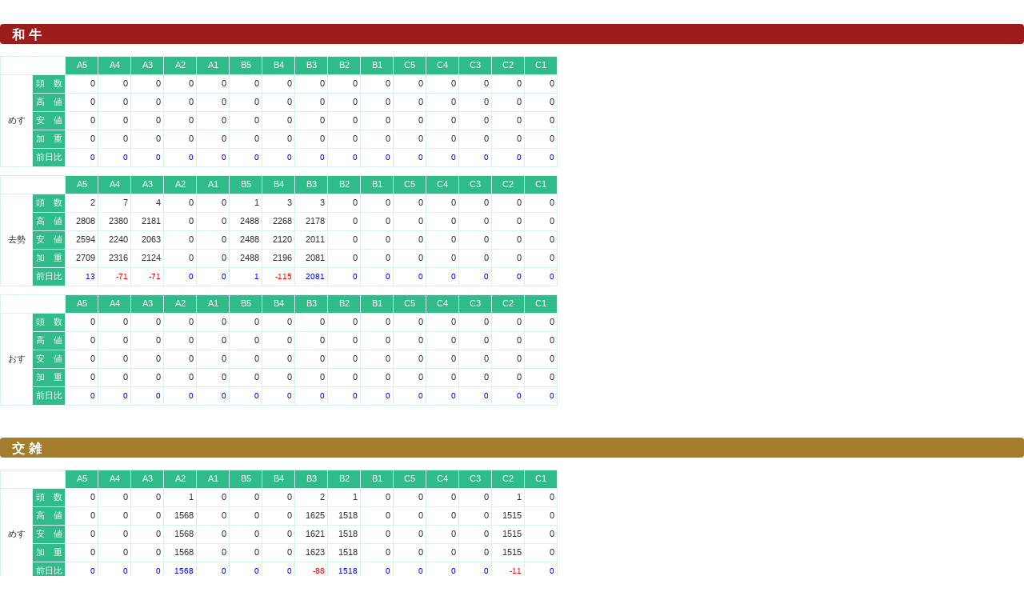

--- FILE ---
content_type: text/html
request_url: https://wagyu-master.jp/contents/cl/20190731.html
body_size: 73164
content:
<!DOCTYPE html>
<html lang="ja">

<head>
<meta charset="utf-8" />
<title>和牛マスター</title>
	
<style type="text/css">

html, body, div, span, applet, object, iframe,
h1, h2, h3, h4, h5, h6, p, blockquote, pre,
a, abbr, acronym, address, big, cite, code,
del, dfn, em, img, ins, kbd, q, s, samp,
small, strike, strong, sub, sup, tt, var,
b, u, i, center,
dl, dt, dd, ol, ul, li,
fieldset, form, label, legend,
table, caption, tbody, tfoot, thead, tr, th, td,
article, aside, canvas, details, embed,
figure, figcaption, footer, header, hgroup,
menu, nav, output, ruby, section, summary,
time, mark, audio, video {
	margin: 0;
	padding: 0;
	border: 0;
	font-style:normal;
	font-weight: normal;
	font-size: 100%;
	vertical-align: baseline;
}

article, aside, details, figcaption, figure,
footer, header, hgroup, menu, nav, section {
	display: block;
}

table{
    border-collapse: collapse; 
    border-spacing:0;
}

.clearfix::after {
	content: ""; 
	display: block;
	clear: both;
	height: 0;
	visibility: hidden;
}

.clearfix {
	min-height: 1px;
}

* html .clearfix {
	height: 1px;
	/*\*//*/
	height: auto;
	overflow: hidden;
	/**/
}

table {
	width:100%;
}
	
body , html {

}

body{
	position: relative;
	color: #333333;
	font-family: "メイリオ", Meiryo, "ヒラギノ角ゴ Pro W3", "Hiragino Kaku Gothic Pro", "ＭＳ Ｐゴシック", sans-serif;
	line-height: 1.6;
	word-wrap: break-word;
}



.pc-on{ display: block!important; }
.sp-on{ display: none !important; }

a:hover.opacity img,
a:hover.opacity,
a:hover img{
	opacity: 0.8;
}


#anchor-area01{
	margin: -60px 0 40px 0;
	padding: 60px 0 0 0;
}

.anchor-title{
	border-bottom: 1px solid #5FC3CD;
	margin: 0 0 0 0;
	padding: 0 0 10px 0;
}

.anchor-title ul,
.anchor-title h4{
	display: inline-block;
	line-height: 1;
}

.anchor-title h4{
	font-size: 150%;
	color: #333;
	font-weight: bold;
	letter-spacing: 2px;
	margin-right: 20px;
}

.anchor-title ul li{
	display: inline-block;
	margin-right: 25px;
	line-height: 1;
}

.anchor-title ul li a{
	text-decoration: underline;
	font-size: 75%;
	line-height: 1;
}

.anchor-title ul li.p-anchor a{
	padding-left: 35px;
	border-left: 1px solid #333;
}

.anchor-title ul li.note{
	font-size: 75%;
	width: 300px;
	margin-right: 0;
	text-align: right;
}




.anchor-h5{
	margin: -60px 0 15px 0;
	padding: 90px 0 0 0;
}

.anchor-h5 h5{
	display: block;
	padding: 6px 10px 3px 15px;
	font-size: 100%;
	color: #fff;
	font-weight: bold;
	line-height: 1;
	letter-spacing: 5px;
	background: #333;
	border-radius: 4px;
	-moz-border-radius: 4px;
	-webkit-border-radius: 4px;
	box-sizing: border-box;
}

#area02-01 h5,
#area01-01 h5{
	background-color: #9c1c1c;
}

#area02-02 h5,
#area01-02 h5{
	background-color: #a47d2a;
}

#area02-03 h5,
#area01-03 h5{
	background-color: #909d27;
}

.mark-table{
	margin: 0 0 10px;
}

.mark-table .title,
.mark-table .t-contents,
.mark-table .table-in{
	float: left;
}

.mark-table .t-contents{
	margin-left: -1px;
}

.mark-table .table-in table td,
.mark-table .table-in table th{
	border: 1px solid #D7F0F2;
	vertical-align: middle;
	font-size: 11px;
	box-sizing: border-box;
}

.mark-table .table-in table th{
	text-align: center;
}

.mark-table .table-in .title{
	width: 82px;
}

.mark-table .table-in .th01.th-t00{
	height: 23px;
}

.mark-table .table-in .th01,
.mark-table .table-in .th03{
	width: 41px;
	height: 23px;
}

.mark-table .table-in .t-contents .th01,
.mark-table .table-in .title .th03{
	color: #fff;
	height: 23px;
	background-color: #30bb8b;
}

.mark-table .table-in .t-contents .th03{
	text-align: right;
	box-sizing: border-box;
	padding: 0 3px;
	height: 23px;
}

.mark-table .table-in .t-contents .th03.comparison{
	color: #0000FF;
	font-size: 10px;
}

.mark-table .table-in .t-contents .th03.comparison.under{
	color: #ff0000;
}	

	
</style>


	  






	


</head>
<body>


<!-- ここからが編集エリアですここより上記は変更不要です。 -->
<!-- 更新箇所ですが左の<td class="th03 comparison up">-</td>部分ですがupの場合は青の色になりunderの場合は赤となります。 -->
			

<div id="anchor-area01">

<!-- 和牛 -->
<div id="area01-01" class="anchor-h5">
<h5>和牛</h5>
</div>


<!-- 和牛 めす -->
<div class="mark-table clearfix">
			
						
			<div class="table-in">
						<!-- 和牛 めす A -->
				<div class="title">
								
					<table>
						<tr>
							<th class="th01 th-t00" colspan="2"></th>
						</tr>
						<tr>
							<th class="th02 th-t01" rowspan="5">めす</th>
							<th class="th03">頭　数</th>
						</tr>
						<tr>
							<th class="th03">高　値</th>
						</tr>
						<tr>
							<th class="th03">安　値</th>
						</tr>
						<tr>
							<th class="th03">加　重</th>
						</tr>
												<tr>
							<th class="th03">前日比</th>
						</tr>
											</table>
				</div>
				<div class="t-contents">
					<table>
						<tr>
														<th class="th01">A5</th>
														<th class="th01">A4</th>
														<th class="th01">A3</th>
														<th class="th01">A2</th>
														<th class="th01">A1</th>
													</tr>
						<tr>
														<td class="th03">0</td><!-- A5頭数 -->
														<td class="th03">0</td><!-- A4頭数 -->
														<td class="th03">0</td><!-- A3頭数 -->
														<td class="th03">0</td><!-- A2頭数 -->
														<td class="th03">0</td><!--  / A1頭数 -->
													</tr>
						<tr>
														<td class="th03">0</td><!-- A5高値 -->
														<td class="th03">0</td><!-- A4高値 -->
														<td class="th03">0</td><!-- A3高値 -->
														<td class="th03">0</td><!-- A2高値 -->
														<td class="th03">0</td><!-- A1高値 -->
													</tr>
						<tr>
														<td class="th03">0</td><!-- A5低値 -->
														<td class="th03">0</td><!-- A4低値 -->
														<td class="th03">0</td><!-- A3低値 -->
														<td class="th03">0</td><!-- A2低値 -->
														<td class="th03">0</td><!-- A1低値 -->
													</tr>
						<tr>
														<td class="th03">0</td><!-- A5加重 -->
														<td class="th03">0</td><!-- A4加重 -->
														<td class="th03">0</td><!-- A3加重 -->
														<td class="th03">0</td><!-- A2加重 -->
														<td class="th03">0</td><!-- A1加重 -->
													</tr>
												<tr>
														<td class="th03 comparison up">0</td><!-- A5前日比 -->
														<td class="th03 comparison up">0</td><!-- A4前日比 -->
														<td class="th03 comparison up">0</td><!-- A3前日比 -->
														<td class="th03 comparison up">0</td><!-- A2前日比 -->
														<td class="th03 comparison up">0</td><!-- A1前日比 -->
													</tr>
											</table>
				</div>
			</div>
						<!-- 和牛 めす B -->
			<div class="table-in">
				
				<div class="title sp-on">
								
					<table>
						<tr>
							<th class="th01 th-t00" colspan="2"></th>
						</tr>
						<tr>
							<th class="th02 th-t01" rowspan="5">めす</th>
							<th class="th03">頭　数</th>
						</tr>
						<tr>
							<th class="th03">高　値</th>
						</tr>
						<tr>
							<th class="th03">安　値</th>
						</tr>
						<tr>
							<th class="th03">加　重</th>
						</tr>
												<tr>
							<th class="th03">前日比</th>
						</tr>
											</table>
				</div>
				<div class="t-contents">
					<table>
						<tr>
														<th class="th01">B5</th>
														<th class="th01">B4</th>
														<th class="th01">B3</th>
														<th class="th01">B2</th>
														<th class="th01">B1</th>
													</tr>
						<tr>
														<td class="th03">0</td><!-- B5頭数 -->
														<td class="th03">0</td><!-- B4頭数 -->
														<td class="th03">0</td><!--  B3頭数 -->
														<td class="th03">0</td><!-- B2頭数 -->
														<td class="th03">0</td><!--  B1頭数 -->
													</tr>
						<tr>
														<td class="th03">0</td><!-- B5高値 -->
														<td class="th03">0</td><!-- B4高値 -->
														<td class="th03">0</td><!-- B3高値 -->
														<td class="th03">0</td><!-- B2高値 -->
														<td class="th03">0</td><!-- B1高値 -->
													</tr>
						<tr>
														<td class="th03">0</td><!-- B5低値 -->
														<td class="th03">0</td><!-- B4低値 -->
														<td class="th03">0</td><!-- B3低値 -->
														<td class="th03">0</td><!-- B2低値 -->
														<td class="th03">0</td><!-- B1低値 -->
													</tr>
						<tr>
														<td class="th03">0</td><!-- B5加重 -->
														<td class="th03">0</td><!-- B4加重 -->
														<td class="th03">0</td><!-- B3加重 -->
														<td class="th03">0</td><!-- B2加重 -->
														<td class="th03">0</td><!-- B1加重 -->
													</tr>
												<tr>
														<td class="th03 comparison up">0</td><!-- B5前日比 -->
														<td class="th03 comparison up">0</td><!-- B4前日比 -->
														<td class="th03 comparison up">0</td><!-- B3前日比 -->
														<td class="th03 comparison up">0</td><!-- B2前日比 -->
														<td class="th03 comparison up">0</td><!-- B1前日比 -->
													</tr>
											</table>
				</div>
			</div>
						<!-- 和牛 めす C -->
			<div class="table-in">
				
				<div class="title sp-on">
								
					<table>
						<tr>
							<th class="th01 th-t00" colspan="2"></th>
						</tr>
						<tr>
							<th class="th02 th-t01" rowspan="5">めす</th>
							<th class="th03">頭　数</th>
						</tr>
						<tr>
							<th class="th03">高　値</th>
						</tr>
						<tr>
							<th class="th03">安　値</th>
						</tr>
						<tr>
							<th class="th03">加　重</th>
						</tr>
												<tr>
							<th class="th03">前日比</th>
						</tr>
											</table>
				</div>
				<div class="t-contents">
					<table>
						<tr>
														<th class="th01">C5</th>
														<th class="th01">C4</th>
														<th class="th01">C3</th>
														<th class="th01">C2</th>
														<th class="th01">C1</th>
													</tr>
						<tr>
														<td class="th03">0</td><!-- C5頭数 -->
														<td class="th03">0</td><!-- C4頭数 -->
														<td class="th03">0</td><!-- C3頭数 -->
														<td class="th03">0</td><!-- C2頭数 -->
														<td class="th03">0</td><!-- C1頭数 -->
													</tr>
						<tr>
														<td class="th03">0</td><!-- C5高値 -->
														<td class="th03">0</td><!-- C4高値 -->
														<td class="th03">0</td><!-- C3高値 -->
														<td class="th03">0</td><!-- C2高値 -->
														<td class="th03">0</td><!-- C1高値 -->
													</tr>
						<tr>
														<td class="th03">0</td><!-- C5低値 -->
														<td class="th03">0</td><!-- C4低値 -->
														<td class="th03">0</td><!-- C3低値 -->
														<td class="th03">0</td><!-- C2低値 -->
														<td class="th03">0</td><!-- C1低値 -->
													</tr>
						<tr>
														<td class="th03">0</td><!-- C5加重 -->
														<td class="th03">0</td><!-- C4加重 -->
														<td class="th03">0</td><!-- C3加重 -->
														<td class="th03">0</td><!-- C2加重 -->
														<td class="th03">0</td><!-- C1加重 -->
													</tr>
												<tr>
														<td class="th03 comparison up">0</td><!-- C5前日比 -->
														<td class="th03 comparison up">0</td><!-- C4前日比 -->
														<td class="th03 comparison up">0</td><!-- C3前日比 -->
														<td class="th03 comparison up">0</td><!-- C2前日比 -->
														<td class="th03 comparison up">0</td><!-- C1前日比 -->
													</tr>
											</table>
				</div>
			</div>
						
		</div>
				<!-- 和牛 去勢 -->
		<div class="mark-table clearfix">
			
						<!-- 和牛 去勢 A -->
			<div class="table-in">
				
				<div class="title">
								
					<table>
						<tr>
							<th class="th01 th-t00" colspan="2"></th>
						</tr>
						<tr>
							<th class="th02 th-t01" rowspan="5">去勢</th>
							<th class="th03">頭　数</th>
						</tr>
						<tr>
							<th class="th03">高　値</th>
						</tr>
						<tr>
							<th class="th03">安　値</th>
						</tr>
						<tr>
							<th class="th03">加　重</th>
						</tr>
												<tr>
							<th class="th03">前日比</th>
						</tr>
											</table>
				</div>
				<div class="t-contents">
					<table>
						<tr>
														<th class="th01">A5</th>
														<th class="th01">A4</th>
														<th class="th01">A3</th>
														<th class="th01">A2</th>
														<th class="th01">A1</th>
													</tr>
						<tr>
														<td class="th03">2</td><!-- A5頭数 -->
														<td class="th03">7</td><!-- A4頭数 -->
														<td class="th03">4</td><!-- A3頭数 -->
														<td class="th03">0</td><!-- A2頭数 -->
														<td class="th03">0</td><!-- A1頭数 -->
													</tr>
						<tr>
														<td class="th03">2808</td><!-- A5高値 -->
														<td class="th03">2380</td><!-- A4高値 -->
														<td class="th03">2181</td><!-- A3高値 -->
														<td class="th03">0</td><!-- A2高値 -->
														<td class="th03">0</td><!-- A1高値 -->
													</tr>
						<tr>
														<td class="th03">2594</td><!-- A5低値 -->
														<td class="th03">2240</td><!-- A4低値 -->
														<td class="th03">2063</td><!-- A3低値 -->
														<td class="th03">0</td><!-- A2低値 -->
														<td class="th03">0</td><!-- A1低値 -->
													</tr>
						<tr>
														<td class="th03">2709</td><!-- A5加重 -->
														<td class="th03">2316</td><!-- A4加重 -->
														<td class="th03">2124</td><!-- A3加重 -->
														<td class="th03">0</td><!-- A2加重 -->
														<td class="th03">0</td><!-- A1加重 -->
													</tr>
												<tr>
														<td class="th03 comparison up">13</td><!-- A5前日比 -->
														<td class="th03 comparison under">-71</td><!-- A4前日比 -->
														<td class="th03 comparison under">-71</td><!-- A3前日比 -->
														<td class="th03 comparison up">0</td><!-- A2前日比 -->
														<td class="th03 comparison up">0</td><!-- A1前日比 -->
													</tr>
											</table>
				</div>
			</div>
						<!-- 和牛 去勢 B -->
			<div class="table-in">
				
				<div class="title sp-on">
								
					<table>
						<tr>
							<th class="th01 th-t00" colspan="2"></th>
						</tr>
						<tr>
							<th class="th02 th-t01" rowspan="5">去勢</th>
							<th class="th03">頭　数</th>
						</tr>
						<tr>
							<th class="th03">高　値</th>
						</tr>
						<tr>
							<th class="th03">安　値</th>
						</tr>
						<tr>
							<th class="th03">加　重</th>
						</tr>
												<tr>
							<th class="th03">前日比</th>
						</tr>
											</table>
				</div>
				<div class="t-contents">
					<table>
						<tr>
														<th class="th01">B5</th>
														<th class="th01">B4</th>
														<th class="th01">B3</th>
														<th class="th01">B2</th>
														<th class="th01">B1</th>
													</tr>
						<tr>
														<td class="th03">1</td><!-- B5頭数 -->
														<td class="th03">3</td><!-- B4頭数 -->
														<td class="th03">3</td><!--  B3頭数 -->
														<td class="th03">0</td><!-- B2頭数 -->
														<td class="th03">0</td><!--  B1頭数 -->
													</tr>
						<tr>
														<td class="th03">2488</td><!-- B5高値 -->
														<td class="th03">2268</td><!-- B4高値 -->
														<td class="th03">2178</td><!-- B3高値 -->
														<td class="th03">0</td><!-- B2高値 -->
														<td class="th03">0</td><!-- B1高値 -->
													</tr>
						<tr>
														<td class="th03">2488</td><!-- B5低値 -->
														<td class="th03">2120</td><!-- B4低値 -->
														<td class="th03">2011</td><!-- B3低値 -->
														<td class="th03">0</td><!-- B2低値 -->
														<td class="th03">0</td><!-- B1低値 -->
													</tr>
						<tr>
														<td class="th03">2488</td><!-- B5加重 -->
														<td class="th03">2196</td><!-- B4加重 -->
														<td class="th03">2081</td><!-- B3加重 -->
														<td class="th03">0</td><!-- B2加重 -->
														<td class="th03">0</td><!-- B1加重 -->
													</tr>
												<tr>
														<td class="th03 comparison up">1</td><!-- B5前日比 -->
														<td class="th03 comparison under">-115</td><!-- B4前日比 -->
														<td class="th03 comparison up">2081</td><!-- B3前日比 -->
														<td class="th03 comparison up">0</td><!-- B2前日比 -->
														<td class="th03 comparison up">0</td><!-- B1前日比 -->
					  </tr>
											</table>
				</div>
			</div>
						<!-- 和牛 去勢 C -->
			<div class="table-in">
				
				<div class="title sp-on">
								
					<table>
						<tr>
							<th class="th01 th-t00" colspan="2"></th>
						</tr>
						<tr>
							<th class="th02 th-t01" rowspan="5">去勢</th>
							<th class="th03">頭　数</th>
						</tr>
						<tr>
							<th class="th03">高　値</th>
						</tr>
						<tr>
							<th class="th03">安　値</th>
						</tr>
						<tr>
							<th class="th03">加　重</th>
						</tr>
												<tr>
							<th class="th03">前日比</th>
						</tr>
											</table>
				</div>
				<div class="t-contents">
					<table>
						<tr>
														<th class="th01">C5</th>
														<th class="th01">C4</th>
														<th class="th01">C3</th>
														<th class="th01">C2</th>
														<th class="th01">C1</th>
													</tr>
						<tr>
														<td class="th03">0</td><!-- C5頭数 -->
														<td class="th03">0</td><!-- C4頭数 -->
														<td class="th03">0</td><!-- C3頭数 -->
														<td class="th03">0</td><!-- C2頭数 -->
														<td class="th03">0</td><!-- C1頭数 -->
													</tr>
						<tr>
														<td class="th03">0</td><!-- C5高値 -->
														<td class="th03">0</td><!-- C4高値 -->
														<td class="th03">0</td><!-- C3高値 -->
														<td class="th03">0</td><!-- C2高値 -->
														<td class="th03">0</td><!-- C1高値 -->
													</tr>
						<tr>
														<td class="th03">0</td><!-- C5低値 -->
														<td class="th03">0</td><!-- C4低値 -->
														<td class="th03">0</td><!-- C3低値 -->
														<td class="th03">0</td><!-- C2低値 -->
														<td class="th03">0</td><!-- C1低値 -->
													</tr>
						<tr>
														<td class="th03">0</td><!-- C5加重 -->
														<td class="th03">0</td><!-- C4加重 -->
														<td class="th03">0</td><!-- C3加重 -->
														<td class="th03">0</td><!-- C2加重 -->
														<td class="th03">0</td><!-- C1加重 -->
													</tr>
												<tr>
														<td class="th03 comparison up">0</td><!-- C5前日比 -->
														<td class="th03 comparison up">0</td><!-- C4前日比 -->
														<td class="th03 comparison up">0</td><!-- C3前日比 -->
														<td class="th03 comparison up">0</td><!-- C2前日比 -->
														<td class="th03 comparison up">0</td><!-- C1前日比 -->
					  </tr>
											</table>
				</div>
			</div>
						
		</div>
				<!-- 和牛 おす -->
		<div class="mark-table clearfix">
			
						<!-- 和牛 おす A -->
			<div class="table-in">
				
				<div class="title">
								
					<table>
						<tr>
							<th class="th01 th-t00" colspan="2"></th>
						</tr>
						<tr>
							<th class="th02 th-t01" rowspan="5">おす</th>
							<th class="th03">頭　数</th>
						</tr>
						<tr>
							<th class="th03">高　値</th>
						</tr>
						<tr>
							<th class="th03">安　値</th>
						</tr>
						<tr>
							<th class="th03">加　重</th>
						</tr>
												<tr>
							<th class="th03">前日比</th>
						</tr>
											</table>
				</div>
				<div class="t-contents">
					<table>
						<tr>
														<th class="th01">A5</th>
														<th class="th01">A4</th>
														<th class="th01">A3</th>
														<th class="th01">A2</th>
														<th class="th01">A1</th>
													</tr>
						<tr>
														<td class="th03">0</td><!-- A5頭数 -->
														<td class="th03">0</td><!-- A4頭数 -->
														<td class="th03">0</td><!-- A3頭数 -->
														<td class="th03">0</td><!-- A2頭数 -->
														<td class="th03">0</td><!-- A1頭数 -->
													</tr>
						<tr>
														<td class="th03">0</td><!-- A5高値 -->
														<td class="th03">0</td><!-- A4高値 -->
														<td class="th03">0</td><!-- A3高値 -->
														<td class="th03">0</td><!-- A2高値 -->
														<td class="th03">0</td><!-- A1高値 -->
													</tr>
						<tr>
														<td class="th03">0</td><!-- A5低値 -->
														<td class="th03">0</td><!-- A4低値 -->
														<td class="th03">0</td><!-- A3低値 -->
														<td class="th03">0</td><!-- A2低値 -->
														<td class="th03">0</td><!-- A1低値 -->
													</tr>
						<tr>
														<td class="th03">0</td><!-- A5加重 -->
														<td class="th03">0</td><!-- A4加重 -->
														<td class="th03">0</td><!-- A3加重 -->
														<td class="th03">0</td><!-- A2加重 -->
														<td class="th03">0</td><!-- A1加重 -->
													</tr>
												<tr>
														<td class="th03 comparison up">0</td><!-- A5前日比 -->
														<td class="th03 comparison up">0</td><!-- A4前日比 -->
														<td class="th03 comparison up">0</td><!-- A3前日比 -->
														<td class="th03 comparison up">0</td><!-- A2前日比 -->
														<td class="th03 comparison up">0</td><!-- A1前日比 -->
													</tr>
											</table>
				</div>
			</div>
						<!-- 和牛 おす B -->
			<div class="table-in">
				
				<div class="title sp-on">
								
					<table>
						<tr>
							<th class="th01 th-t00" colspan="2"></th>
						</tr>
						<tr>
							<th class="th02 th-t01" rowspan="5">おす</th>
							<th class="th03">頭　数</th>
						</tr>
						<tr>
							<th class="th03">高　値</th>
						</tr>
						<tr>
							<th class="th03">安　値</th>
						</tr>
						<tr>
							<th class="th03">加　重</th>
						</tr>
												<tr>
							<th class="th03">前日比</th>
						</tr>
											</table>
				</div>
				<div class="t-contents">
					<table>
						<tr>
														<th class="th01">B5</th>
														<th class="th01">B4</th>
														<th class="th01">B3</th>
														<th class="th01">B2</th>
														<th class="th01">B1</th>
													</tr>
						<tr>
														<td class="th03">0</td><!-- B5頭数 -->
														<td class="th03">0</td><!-- B4頭数 -->
														<td class="th03">0</td><!-- B3頭数 -->
														<td class="th03">0</td><!-- B2頭数 -->
														<td class="th03">0</td><!-- B1頭数 -->
													</tr>
						<tr>
														<td class="th03">0</td><!-- B5高値 -->
														<td class="th03">0</td><!-- B4高値 -->
														<td class="th03">0</td><!-- B3高値 -->
														<td class="th03">0</td><!-- B2高値 -->
														<td class="th03">0</td><!-- B1高値 -->
													</tr>
						<tr>
														<td class="th03">0</td><!-- B5低値 -->
														<td class="th03">0</td><!-- B4低値 -->
														<td class="th03">0</td><!-- B3低値 -->
														<td class="th03">0</td><!-- B2低値 -->
														<td class="th03">0</td><!-- B1低値 -->
													</tr>
						<tr>
														<td class="th03">0</td><!-- B5加重 -->
														<td class="th03">0</td><!-- B4加重 -->
														<td class="th03">0</td><!-- B3加重 -->
														<td class="th03">0</td><!-- B2加重 -->
														<td class="th03">0</td><!-- B1加重 -->
													</tr>
												<tr>
														<td class="th03 comparison up">0</td><!-- B5前日比 -->
														<td class="th03 comparison up">0</td><!-- B4前日比 -->
														<td class="th03 comparison up">0</td><!-- B3前日比 -->
														<td class="th03 comparison up">0</td><!-- B2前日比 -->
														<td class="th03 comparison up">0</td><!-- B1前日比 -->
													</tr>
											</table>
				</div>
			</div>
						<!-- 和牛 おす C -->
			<div class="table-in">
				
				<div class="title sp-on">
								
					<table>
						<tr>
							<th class="th01 th-t00" colspan="2"></th>
						</tr>
						<tr>
							<th class="th02 th-t01" rowspan="5">おす</th>
							<th class="th03">頭　数</th>
						</tr>
						<tr>
							<th class="th03">高　値</th>
						</tr>
						<tr>
							<th class="th03">安　値</th>
						</tr>
						<tr>
							<th class="th03">加　重</th>
						</tr>
												<tr>
							<th class="th03">前日比</th>
						</tr>
											</table>
				</div>
				<div class="t-contents">
					<table>
						<tr>
														<th class="th01">C5</th>
														<th class="th01">C4</th>
														<th class="th01">C3</th>
														<th class="th01">C2</th>
														<th class="th01">C1</th>
													</tr>
						<tr>
														<td class="th03">0</td><!-- C5頭数 -->
														<td class="th03">0</td><!-- C4頭数 -->
														<td class="th03">0</td><!-- C3頭数 -->
														<td class="th03">0</td><!-- C2頭数 -->
														<td class="th03">0</td><!-- C1頭数 -->
													</tr>
						<tr>
														<td class="th03">0</td><!-- C5高値 -->
														<td class="th03">0</td><!-- C4高値 -->
														<td class="th03">0</td><!-- C3高値 -->
														<td class="th03">0</td><!-- C2高値 -->
														<td class="th03">0</td><!-- C1高値 -->
													</tr>
						<tr>
														<td class="th03">0</td><!-- C5低値 -->
														<td class="th03">0</td><!-- C4低値 -->
														<td class="th03">0</td><!-- C3低値 -->
														<td class="th03">0</td><!-- C2低値 -->
														<td class="th03">0</td><!-- C1低値 -->
													</tr>
						<tr>
														<td class="th03">0</td><!-- C5加重 -->
														<td class="th03">0</td><!-- C4加重 -->
														<td class="th03">0</td><!-- C3加重 -->
														<td class="th03">0</td><!-- C2加重 -->
														<td class="th03">0</td><!-- C1加重 -->
													</tr>
												<tr>
														<td class="th03 comparison up">0</td><!-- C5前日比 -->
														<td class="th03 comparison up">0</td><!-- C4前日比 -->
														<td class="th03 comparison up">0</td><!-- C3前日比 -->
														<td class="th03 comparison up">0</td><!-- C2前日比 -->
														<td class="th03 comparison up">0</td><!-- C1前日比 -->
													</tr>
											</table>
				</div>
			</div>
						
		</div>
				
						<!-- 交雑 -->
		<div id="area01-02" class="anchor-h5">
			<h5>交雑</h5>
		</div>


				<!-- 交雑 めす -->
		<div class="mark-table clearfix">
			
						<!-- 交雑 めす A -->
			<div class="table-in">
				
				<div class="title">
								
					<table>
						<tr>
							<th class="th01 th-t00" colspan="2"></th>
						</tr>
						<tr>
							<th class="th02 th-t01" rowspan="5">めす</th>
							<th class="th03">頭　数</th>
						</tr>
						<tr>
							<th class="th03">高　値</th>
						</tr>
						<tr>
							<th class="th03">安　値</th>
						</tr>
						<tr>
							<th class="th03">加　重</th>
						</tr>
												<tr>
							<th class="th03">前日比</th>
						</tr>
											</table>
				</div>
				<div class="t-contents">
					<table>
						<tr>
														<th class="th01">A5</th>
														<th class="th01">A4</th>
														<th class="th01">A3</th>
														<th class="th01">A2</th>
														<th class="th01">A1</th>
													</tr>
						<tr>
														<td class="th03">0</td><!--  A5頭数 -->
														<td class="th03">0</td><!-- A4頭数 -->
														<td class="th03">0</td><!-- A3頭数 -->
														<td class="th03">1</td><!-- A2頭数 -->
														<td class="th03">0</td><!--  A1頭数 -->
													</tr>
						<tr>
														<td class="th03">0</td><!-- A5高値 -->
														<td class="th03">0</td><!-- A4高値 -->
														<td class="th03">0</td><!-- A3高値 -->
														<td class="th03">1568</td><!-- A2高値 -->
														<td class="th03">0</td><!-- A1高値 -->
													</tr>
						<tr>
														<td class="th03">0</td><!-- A5低値 -->
														<td class="th03">0</td><!-- A4低値 -->
														<td class="th03">0</td><!-- A3低値 -->
														<td class="th03">1568</td><!-- A2低値 -->
														<td class="th03">0</td><!-- A1低値 -->
													</tr>
						<tr>
														<td class="th03">0</td><!-- A5加重 -->
														<td class="th03">0</td><!-- A4加重 -->
														<td class="th03">0</td><!-- A3加重 -->
														<td class="th03">1568</td><!-- A2加重 -->
														<td class="th03">0</td><!-- A1加重 -->
													</tr>
												<tr>
														<td class="th03 comparison up">0</td><!-- A5前日比 -->
														<td class="th03 comparison up">0</td><!-- A4前日比 -->
														<td class="th03 comparison up">0</td><!-- A3前日比 -->
														<td class="th03 comparison up">1568</td><!-- A2前日比 -->
														<td class="th03 comparison up">0</td><!-- A1前日比 -->
													</tr>
											</table>
				</div>
			</div>
						<!-- 交雑 めす B -->
			<div class="table-in">
				
				<div class="title sp-on">
								
					<table>
						<tr>
							<th class="th01 th-t00" colspan="2"></th>
						</tr>
						<tr>
							<th class="th02 th-t01" rowspan="5">めす</th>
							<th class="th03">頭　数</th>
						</tr>
						<tr>
							<th class="th03">高　値</th>
						</tr>
						<tr>
							<th class="th03">安　値</th>
						</tr>
						<tr>
							<th class="th03">加　重</th>
						</tr>
												<tr>
							<th class="th03">前日比</th>
						</tr>
											</table>
				</div>
				<div class="t-contents">
					<table>
						<tr>
														<th class="th01">B5</th>
														<th class="th01">B4</th>
														<th class="th01">B3</th>
														<th class="th01">B2</th>
														<th class="th01">B1</th>
													</tr>
						<tr>
														<td class="th03">0</td><!-- B5頭数 -->
														<td class="th03">0</td><!-- B4頭数 -->
														<td class="th03">2</td><!-- B3頭数 -->
														<td class="th03">1</td><!-- B2頭数 -->
														<td class="th03">0</td><!-- B1頭数 -->
													</tr>
						<tr>
														<td class="th03">0</td><!-- B5高値 -->
														<td class="th03">0</td><!-- B4高値 -->
														<td class="th03">1625</td><!-- B3高値 -->
														<td class="th03">1518</td><!-- B2高値 -->
														<td class="th03">0</td><!-- B1高値 -->
													</tr>
						<tr>
														<td class="th03">0</td><!-- B5低値 -->
														<td class="th03">0</td><!-- B4低値 -->
														<td class="th03">1621</td><!-- B3低値 -->
														<td class="th03">1518</td><!-- B2低値 -->
														<td class="th03">0</td><!-- B1低値 -->
													</tr>
						<tr>
														<td class="th03">0</td><!-- B5加重 -->
														<td class="th03">0</td><!-- B4加重 -->
														<td class="th03">1623</td><!-- B3加重 -->
														<td class="th03">1518</td><!-- B2加重 -->
														<td class="th03">0</td><!-- B1加重 -->
													</tr>
												<tr>
														<td class="th03 comparison up">0</td><!-- B5前日比 -->
														<td class="th03 comparison up">0</td><!-- B4前日比 -->
														<td class="th03 comparison under">-88</td><!-- B3前日比 -->
														<td class="th03 comparison up">1518</td><!-- B2前日比 -->
														<td class="th03 comparison up">0</td><!-- B1前日比 -->
													</tr>
											</table>
				</div>
			</div>
						<!-- 交雑 めす C -->
			<div class="table-in">
				
				<div class="title sp-on">
								
					<table>
						<tr>
							<th class="th01 th-t00" colspan="2"></th>
						</tr>
						<tr>
							<th class="th02 th-t01" rowspan="5">めす</th>
							<th class="th03">頭　数</th>
						</tr>
						<tr>
							<th class="th03">高　値</th>
						</tr>
						<tr>
							<th class="th03">安　値</th>
						</tr>
						<tr>
							<th class="th03">加　重</th>
						</tr>
												<tr>
							<th class="th03">前日比</th>
						</tr>
											</table>
				</div>
				<div class="t-contents">
					<table>
						<tr>
														<th class="th01">C5</th>
														<th class="th01">C4</th>
														<th class="th01">C3</th>
														<th class="th01">C2</th>
														<th class="th01">C1</th>
													</tr>
						<tr>
														<td class="th03">0</td><!--  / C5頭数 -->
														<td class="th03">0</td><!--  / C4頭数 -->
														<td class="th03">0</td><!-- C3頭数 -->
														<td class="th03">1</td><!-- C2頭数 -->
														<td class="th03">0</td><!--  / C1頭数 -->
													</tr>
						<tr>
														<td class="th03">0</td><!-- C5高値 -->
														<td class="th03">0</td><!-- C4高値 -->
														<td class="th03">0</td><!-- C3高値 -->
														<td class="th03">1515</td><!-- C2高値 -->
														<td class="th03">0</td><!-- C1高値 -->
													</tr>
						<tr>
														<td class="th03">0</td><!-- C5低値 -->
														<td class="th03">0</td><!-- C4低値 -->
														<td class="th03">0</td><!-- C3低値 -->
														<td class="th03">1515</td><!-- C2低値 -->
														<td class="th03">0</td><!-- C1低値 -->
													</tr>
						<tr>
														<td class="th03">0</td><!-- C5加重 -->
														<td class="th03">0</td><!-- C4加重 -->
														<td class="th03">0</td><!-- C3加重 -->
														<td class="th03">1515</td><!-- C2加重 -->
														<td class="th03">0</td><!-- C1加重 -->
													</tr>
												<tr>
														<td class="th03 comparison up">0</td><!-- C5前日比 -->
														<td class="th03 comparison up">0</td><!-- C4前日比 -->
														<td class="th03 comparison up">0</td><!-- C3前日比 -->
														<td class="th03 comparison under">-11</td><!-- C2前日比 -->
														<td class="th03 comparison up">0</td><!-- C1前日比 -->
													</tr>
											</table>
				</div>
			</div>
						
		</div>
				<!-- 交雑 去勢 -->
		<div class="mark-table clearfix">
			
						<!-- 交雑 去勢 A -->
			<div class="table-in">
				
				<div class="title">
								
					<table>
						<tr>
							<th class="th01 th-t00" colspan="2"></th>
						</tr>
						<tr>
							<th class="th02 th-t01" rowspan="5">去勢</th>
							<th class="th03">頭　数</th>
						</tr>
						<tr>
							<th class="th03">高　値</th>
						</tr>
						<tr>
							<th class="th03">安　値</th>
						</tr>
						<tr>
							<th class="th03">加　重</th>
						</tr>
												<tr>
							<th class="th03">前日比</th>
						</tr>
											</table>
				</div>
				<div class="t-contents">
					<table>
						<tr>
														<th class="th01">A5</th>
														<th class="th01">A4</th>
														<th class="th01">A3</th>
														<th class="th01">A2</th>
														<th class="th01">A1</th>
													</tr>
						<tr>
														<td class="th03">0</td><!-- A5頭数 -->
														<td class="th03">0</td><!-- A4頭数 -->
														<td class="th03">0</td><!-- A3頭数 -->
														<td class="th03">0</td><!-- 頭数 -->
														<td class="th03">0</td><!-- A1頭数 -->
													</tr>
						<tr>
														<td class="th03">0</td><!-- A5高値 -->
														<td class="th03">0</td><!-- A4高値 -->
														<td class="th03">0</td><!-- A3高値 -->
														<td class="th03">0</td><!-- A2高値 -->
														<td class="th03">0</td><!-- A1高値 -->
													</tr>
						<tr>
														<td class="th03">0</td><!-- A5低値 -->
														<td class="th03">0</td><!-- A4低値 -->
														<td class="th03">0</td><!-- A3低値 -->
														<td class="th03">0</td><!-- A2低値 -->
														<td class="th03">0</td><!-- A1低値 -->
													</tr>
						<tr>
														<td class="th03">0</td><!-- A5加重 -->
														<td class="th03">0</td><!-- A4加重 -->
														<td class="th03">0</td><!-- A3加重 -->
														<td class="th03">0</td><!-- A2加重 -->
														<td class="th03">0</td><!-- A1加重 -->
													</tr>
												<tr>
														<td class="th03 comparison up">0</td><!-- A5前日比 -->
														<td class="th03 comparison up">0</td><!-- A4前日比 -->
														<td class="th03 comparison up">0</td><!-- A3前日比 -->
														<td class="th03 comparison up">0</td><!-- A2前日比 -->
														<td class="th03 comparison up">0</td><!-- A1前日比 -->
													</tr>
											</table>
				</div>
			</div>
						<!-- 交雑 去勢 B -->
			<div class="table-in">
				
				<div class="title sp-on">
								
					<table>
						<tr>
							<th class="th01 th-t00" colspan="2"></th>
						</tr>
						<tr>
							<th class="th02 th-t01" rowspan="5">去勢</th>
							<th class="th03">頭　数</th>
						</tr>
						<tr>
							<th class="th03">高　値</th>
						</tr>
						<tr>
							<th class="th03">安　値</th>
						</tr>
						<tr>
							<th class="th03">加　重</th>
						</tr>
												<tr>
							<th class="th03">前日比</th>
						</tr>
											</table>
				</div>
				<div class="t-contents">
					<table>
						<tr>
														<th class="th01">B5</th>
														<th class="th01">B4</th>
														<th class="th01">B3</th>
														<th class="th01">B2</th>
														<th class="th01">B1</th>
													</tr>
						<tr>
														<td class="th03">0</td><!-- B5頭数 -->
														<td class="th03">0</td><!-- B4頭数 -->
														<td class="th03">0</td><!-- B3頭数 -->
														<td class="th03">0</td><!-- B2頭数 -->
														<td class="th03">0</td><!--  B1頭数 -->
													</tr>
						<tr>
														<td class="th03">0</td><!-- B5高値 -->
														<td class="th03">0</td><!-- B4高値 -->
														<td class="th03">0</td><!-- B3高値 -->
														<td class="th03">0</td><!-- B2高値 -->
														<td class="th03">0</td><!-- B1高値 -->
													</tr>
						<tr>
														<td class="th03">0</td><!-- B5低値 -->
														<td class="th03">0</td><!-- B4低値 -->
														<td class="th03">0</td><!-- B3低値 -->
														<td class="th03">0</td><!-- B2低値 -->
														<td class="th03">0</td><!-- B1低値 -->
													</tr>
						<tr>
														<td class="th03">0</td><!-- B5加重 -->
														<td class="th03">0</td><!-- B4加重 -->
														<td class="th03">0</td><!-- B3加重 -->
														<td class="th03">0</td><!-- B2加重 -->
														<td class="th03">0</td><!-- B1加重 -->
													</tr>
												<tr>
														<td class="th03 comparison up">0</td><!-- B5前日比 -->
														<td class="th03 comparison up">0</td><!-- B4前日比 -->
														<td class="th03 comparison up">0</td><!-- B3前日比 -->
														<td class="th03 comparison up">0</td><!-- B2前日比 -->
														<td class="th03 comparison up">0</td><!-- B1前日比 -->
													</tr>
											</table>
				</div>
			</div>
						<!-- 交雑 去勢 C -->
			<div class="table-in">
				
				<div class="title sp-on">
								
					<table>
						<tr>
							<th class="th01 th-t00" colspan="2"></th>
						</tr>
						<tr>
							<th class="th02 th-t01" rowspan="5">去勢</th>
							<th class="th03">頭　数</th>
						</tr>
						<tr>
							<th class="th03">高　値</th>
						</tr>
						<tr>
							<th class="th03">安　値</th>
						</tr>
						<tr>
							<th class="th03">加　重</th>
						</tr>
												<tr>
							<th class="th03">前日比</th>
						</tr>
											</table>
				</div>
				<div class="t-contents">
					<table>
						<tr>
														<th class="th01">C5</th>
														<th class="th01">C4</th>
														<th class="th01">C3</th>
														<th class="th01">C2</th>
														<th class="th01">C1</th>
													</tr>
						<tr>
														<td class="th03">0</td><!--  C5頭数 -->
														<td class="th03">0</td><!--  C4頭数 -->
														<td class="th03">0</td><!-- C3頭数 -->
														<td class="th03">0</td><!-- C2頭数 -->
														<td class="th03">0</td><!-- C1頭数 -->
													</tr>
						<tr>
														<td class="th03">0</td><!-- C5高値 -->
														<td class="th03">0</td><!-- C4高値 -->
														<td class="th03">0</td><!-- C3高値 -->
														<td class="th03">0</td><!-- C2高値 -->
														<td class="th03">0</td><!-- C1高値 -->
													</tr>
						<tr>
														<td class="th03">0</td><!-- C5低値 -->
														<td class="th03">0</td><!-- C4低値 -->
														<td class="th03">0</td><!-- C3低値 -->
														<td class="th03">0</td><!-- C2低値 -->
														<td class="th03">0</td><!-- C1低値 -->
													</tr>
						<tr>
														<td class="th03">0</td><!-- C5加重 -->
														<td class="th03">0</td><!-- C4加重 -->
														<td class="th03">0</td><!-- C3加重 -->
														<td class="th03">0</td><!-- C2加重 -->
														<td class="th03">0</td><!-- C1加重 -->
													</tr>
												<tr>
														<td class="th03 comparison up">0</td><!-- C5前日比 -->
														<td class="th03 comparison up">0</td><!-- C4前日比 -->
														<td class="th03 comparison up">0</td><!-- C3前日比 -->
														<td class="th03 comparison up">0</td><!-- C2前日比 -->
														<td class="th03 comparison up">0</td><!-- C1前日比 -->
													</tr>
											</table>
				</div>
			</div>
						
		</div>
				<!-- 交雑 おす -->
		<div class="mark-table clearfix">
			
						<!-- 交雑 おす A -->
			<div class="table-in">
				
				<div class="title">
								
					<table>
						<tr>
							<th class="th01 th-t00" colspan="2"></th>
						</tr>
						<tr>
							<th class="th02 th-t01" rowspan="5">おす</th>
							<th class="th03">頭　数</th>
						</tr>
						<tr>
							<th class="th03">高　値</th>
						</tr>
						<tr>
							<th class="th03">安　値</th>
						</tr>
						<tr>
							<th class="th03">加　重</th>
						</tr>
												<tr>
							<th class="th03">前日比</th>
						</tr>
											</table>
				</div>
				<div class="t-contents">
					<table>
						<tr>
														<th class="th01">A5</th>
														<th class="th01">A4</th>
														<th class="th01">A3</th>
														<th class="th01">A2</th>
														<th class="th01">A1</th>
													</tr>
						<tr>
														<td class="th03">0</td><!--  / A5頭数 -->
														<td class="th03">0</td><!--  / A4頭数 -->
														<td class="th03">0</td><!--  / A3頭数 -->
														<td class="th03">0</td><!--  / A2頭数 -->
														<td class="th03">0</td><!--  / A1頭数 -->
													</tr>
						<tr>
														<td class="th03">0</td><!-- A5高値 -->
														<td class="th03">0</td><!-- A4高値 -->
														<td class="th03">0</td><!-- A3高値 -->
														<td class="th03">0</td><!-- A2高値 -->
														<td class="th03">0</td><!-- A1高値 -->
													</tr>
						<tr>
														<td class="th03">0</td><!-- A5低値 -->
														<td class="th03">0</td><!-- A4低値 -->
														<td class="th03">0</td><!-- A3低値 -->
														<td class="th03">0</td><!-- A2低値 -->
														<td class="th03">0</td><!-- A1低値 -->
													</tr>
						<tr>
														<td class="th03">0</td><!-- A5加重 -->
														<td class="th03">0</td><!-- A4加重 -->
														<td class="th03">0</td><!-- A3加重 -->
														<td class="th03">0</td><!-- A2加重 -->
														<td class="th03">0</td><!-- A1加重 -->
													</tr>
												<tr>
														<td class="th03 comparison up">0</td><!-- A5前日比 -->
														<td class="th03 comparison up">0</td><!-- A4前日比 -->
														<td class="th03 comparison up">0</td><!-- A3前日比 -->
														<td class="th03 comparison up">0</td><!-- A2前日比 -->
														<td class="th03 comparison up">0</td><!-- A1前日比 -->
													</tr>
											</table>
				</div>
			</div>
						<!-- 交雑 おす B -->
			<div class="table-in">
				
				<div class="title sp-on">
								
					<table>
						<tr>
							<th class="th01 th-t00" colspan="2"></th>
						</tr>
						<tr>
							<th class="th02 th-t01" rowspan="5">おす</th>
							<th class="th03">頭　数</th>
						</tr>
						<tr>
							<th class="th03">高　値</th>
						</tr>
						<tr>
							<th class="th03">安　値</th>
						</tr>
						<tr>
							<th class="th03">加　重</th>
						</tr>
												<tr>
							<th class="th03">前日比</th>
						</tr>
											</table>
				</div>
				<div class="t-contents">
					<table>
						<tr>
														<th class="th01">B5</th>
														<th class="th01">B4</th>
														<th class="th01">B3</th>
														<th class="th01">B2</th>
														<th class="th01">B1</th>
													</tr>
						<tr>
														<td class="th03">0</td><!--  B5頭数 -->
														<td class="th03">0</td><!--  B4頭数 -->
														<td class="th03">0</td><!--  B3頭数 -->
														<td class="th03">0</td><!--  B2頭数 -->
														<td class="th03">0</td><!--  B1頭数 -->
													</tr>
						<tr>
														<td class="th03">0</td><!-- B5高値 -->
														<td class="th03">0</td><!-- B4高値 -->
														<td class="th03">0</td><!-- B3高値 -->
														<td class="th03">0</td><!-- B2高値 -->
														<td class="th03">0</td><!-- B1高値 -->
													</tr>
						<tr>
														<td class="th03">0</td><!-- B5低値 -->
														<td class="th03">0</td><!-- B4低値 -->
														<td class="th03">0</td><!-- B3低値 -->
														<td class="th03">0</td><!-- B2低値 -->
														<td class="th03">0</td><!-- B1低値 -->
													</tr>
						<tr>
														<td class="th03">0</td><!-- B5加重 -->
														<td class="th03">0</td><!-- B4加重 -->
														<td class="th03">0</td><!-- B3加重 -->
														<td class="th03">0</td><!-- B2加重 -->
														<td class="th03">0</td><!-- B1加重 -->
													</tr>
												<tr>
														<td class="th03 comparison up">0</td><!-- B5前日比 -->
														<td class="th03 comparison up">0</td><!-- B4前日比 -->
														<td class="th03 comparison up">0</td><!-- B3前日比 -->
														<td class="th03 comparison up">0</td><!-- B2前日比 -->
														<td class="th03 comparison up">0</td><!-- B1前日比 -->
													</tr>
											</table>
				</div>
			</div>
						<!-- 交雑 おす C -->
			<div class="table-in">
				
				<div class="title sp-on">
								
					<table>
						<tr>
							<th class="th01 th-t00" colspan="2"></th>
						</tr>
						<tr>
							<th class="th02 th-t01" rowspan="5">おす</th>
							<th class="th03">頭　数</th>
						</tr>
						<tr>
							<th class="th03">高　値</th>
						</tr>
						<tr>
							<th class="th03">安　値</th>
						</tr>
						<tr>
							<th class="th03">加　重</th>
						</tr>
												<tr>
							<th class="th03">前日比</th>
						</tr>
											</table>
				</div>
				<div class="t-contents">
					<table>
						<tr>
														<th class="th01">C5</th>
														<th class="th01">C4</th>
														<th class="th01">C3</th>
														<th class="th01">C2</th>
														<th class="th01">C1</th>
													</tr>
						<tr>
														<td class="th03">0</td><!--  C5頭数 -->
														<td class="th03">0</td><!--  C4頭数 -->
														<td class="th03">0</td><!--  C3頭数 -->
														<td class="th03">0</td><!--  C2頭数 -->
														<td class="th03">0</td><!--  C1頭数 -->
													</tr>
						<tr>
														<td class="th03">0</td><!-- C5高値 -->
														<td class="th03">0</td><!-- C4高値 -->
														<td class="th03">0</td><!-- C3高値 -->
														<td class="th03">0</td><!-- C2高値 -->
														<td class="th03">0</td><!-- C1高値 -->
													</tr>
						<tr>
														<td class="th03">0</td><!-- C5低値 -->
														<td class="th03">0</td><!-- C4低値 -->
														<td class="th03">0</td><!-- C3低値 -->
														<td class="th03">0</td><!-- C2低値 -->
														<td class="th03">0</td><!-- C1低値 -->
													</tr>
						<tr>
														<td class="th03">0</td><!-- C5加重 -->
														<td class="th03">0</td><!-- C4加重 -->
														<td class="th03">0</td><!-- C3加重 -->
														<td class="th03">0</td><!-- C2加重 -->
														<td class="th03">0</td><!-- C1加重 -->
													</tr>
												<tr>
														<td class="th03 comparison up">0</td><!-- C5前日比 -->
														<td class="th03 comparison up">0</td><!-- C4前日比 -->
														<td class="th03 comparison up">0</td><!-- C3前日比 -->
														<td class="th03 comparison up">0</td><!-- C2前日比 -->
														<td class="th03 comparison up">0</td><!-- C1前日比 -->
													</tr>
											</table>
				</div>
			</div>
						
		</div>
				
						<!-- 乳牛 -->
		<div id="area01-03" class="anchor-h5">
			<h5>乳牛</h5>
		</div>


				<!-- 乳牛 めす -->
		<div class="mark-table clearfix">
			
						<!-- 乳牛 めす A -->
			<div class="table-in">
				
				<div class="title">
								
					<table>
						<tr>
							<th class="th01 th-t00" colspan="2"></th>
						</tr>
						<tr>
							<th class="th02 th-t01" rowspan="5">めす</th>
							<th class="th03">頭　数</th>
						</tr>
						<tr>
							<th class="th03">高　値</th>
						</tr>
						<tr>
							<th class="th03">安　値</th>
						</tr>
						<tr>
							<th class="th03">加　重</th>
						</tr>
												<tr>
							<th class="th03">前日比</th>
						</tr>
											</table>
				</div>
				<div class="t-contents">
					<table>
						<tr>
														<th class="th01">A5</th>
														<th class="th01">A4</th>
														<th class="th01">A3</th>
														<th class="th01">A2</th>
														<th class="th01">A1</th>
													</tr>
						<tr>
														<td class="th03">0</td><!--  A5頭数 -->
														<td class="th03">0</td><!--  A4頭数 -->
														<td class="th03">0</td><!--  A3頭数 -->
														<td class="th03">0</td><!--  A2頭数 -->
														<td class="th03">0</td><!--  A1頭数 -->
													</tr>
						<tr>
														<td class="th03">0</td><!-- A5高値 -->
														<td class="th03">0</td><!-- A4高値 -->
														<td class="th03">0</td><!-- A3高値 -->
														<td class="th03">0</td><!-- A2高値 -->
														<td class="th03">0</td><!-- A1高値 -->
													</tr>
						<tr>
														<td class="th03">0</td><!-- A5低値 -->
														<td class="th03">0</td><!-- A4低値 -->
														<td class="th03">0</td><!-- A3低値 -->
														<td class="th03">0</td><!-- A2低値 -->
														<td class="th03">0</td><!-- A1低値 -->
													</tr>
						<tr>
														<td class="th03">0</td><!-- A5加重 -->
														<td class="th03">0</td><!-- A4加重 -->
														<td class="th03">0</td><!-- A3加重 -->
														<td class="th03">0</td><!-- A2加重 -->
														<td class="th03">0</td><!-- A1加重 -->
													</tr>
												<tr>
														<td class="th03 comparison up">0</td><!-- A5前日比 -->
														<td class="th03 comparison up">0</td><!-- A4前日比 -->
														<td class="th03 comparison up">0</td><!-- A3前日比 -->
														<td class="th03 comparison up">0</td><!-- A2前日比 -->
														<td class="th03 comparison up">0</td><!-- A1前日比 -->
													</tr>
											</table>
				</div>
			</div>
						<!-- 乳牛 めす B -->
			<div class="table-in">
				
				<div class="title sp-on">
								
					<table>
						<tr>
							<th class="th01 th-t00" colspan="2"></th>
						</tr>
						<tr>
							<th class="th02 th-t01" rowspan="5">めす</th>
							<th class="th03">頭　数</th>
						</tr>
						<tr>
							<th class="th03">高　値</th>
						</tr>
						<tr>
							<th class="th03">安　値</th>
						</tr>
						<tr>
							<th class="th03">加　重</th>
						</tr>
												<tr>
							<th class="th03">前日比</th>
						</tr>
											</table>
				</div>
				<div class="t-contents">
					<table>
						<tr>
														<th class="th01">B5</th>
														<th class="th01">B4</th>
														<th class="th01">B3</th>
														<th class="th01">B2</th>
														<th class="th01">B1</th>
													</tr>
						<tr>
														<td class="th03">0</td><!--  B5頭数 -->
														<td class="th03">0</td><!--  B4頭数 -->
														<td class="th03">0</td><!--  B3頭数 -->
														<td class="th03">0</td><!--  B2頭数 -->
														<td class="th03">0</td><!--  B1頭数 -->
													</tr>
						<tr>
														<td class="th03">0</td><!-- B5高値 -->
														<td class="th03">0</td><!-- B4高値 -->
														<td class="th03">0</td><!-- B3高値 -->
														<td class="th03">0</td><!-- B2高値 -->
														<td class="th03">0</td><!-- B1高値 -->
													</tr>
						<tr>
														<td class="th03">0</td><!-- B5低値 -->
														<td class="th03">0</td><!-- B4低値 -->
														<td class="th03">0</td><!-- B3低値 -->
														<td class="th03">0</td><!-- B2低値 -->
														<td class="th03">0</td><!-- B1低値 -->
													</tr>
						<tr>
														<td class="th03">0</td><!-- B5加重 -->
														<td class="th03">0</td><!-- B4加重 -->
														<td class="th03">0</td><!-- B3加重 -->
														<td class="th03">0</td><!-- B2加重 -->
														<td class="th03">0</td><!-- B1加重 -->
													</tr>
												<tr>
														<td class="th03 comparison up">0</td><!-- B5前日比 -->
														<td class="th03 comparison up">0</td><!-- B4前日比 -->
														<td class="th03 comparison up">0</td><!-- B3前日比 -->
														<td class="th03 comparison up">0</td><!-- B2前日比 -->
														<td class="th03 comparison up">0</td><!-- B1前日比 -->
													</tr>
											</table>
				</div>
			</div>
						<!-- 乳牛 めす C -->
			<div class="table-in">
				
				<div class="title sp-on">
								
					<table>
						<tr>
							<th class="th01 th-t00" colspan="2"></th>
						</tr>
						<tr>
							<th class="th02 th-t01" rowspan="5">めす</th>
							<th class="th03">頭　数</th>
						</tr>
						<tr>
							<th class="th03">高　値</th>
						</tr>
						<tr>
							<th class="th03">安　値</th>
						</tr>
						<tr>
							<th class="th03">加　重</th>
						</tr>
												<tr>
							<th class="th03">前日比</th>
						</tr>
											</table>
				</div>
				<div class="t-contents">
					<table>
						<tr>
														<th class="th01">C5</th>
														<th class="th01">C4</th>
														<th class="th01">C3</th>
														<th class="th01">C2</th>
														<th class="th01">C1</th>
													</tr>
						<tr>
														<td class="th03">0</td><!--  C5頭数 -->
														<td class="th03">0</td><!--  C4頭数 -->
														<td class="th03">0</td><!--  C3頭数 -->
														<td class="th03">0</td><!--  C2頭数 -->
														<td class="th03">0</td><!--  C1頭数 -->
													</tr>
						<tr>
														<td class="th03">0</td><!-- C5高値 -->
														<td class="th03">0</td><!-- C4高値 -->
														<td class="th03">0</td><!-- C3高値 -->
														<td class="th03">0</td><!-- C2高値 -->
														<td class="th03">0</td><!-- C1高値 -->
													</tr>
						<tr>
														<td class="th03">0</td><!-- C5低値 -->
														<td class="th03">0</td><!-- C4低値 -->
														<td class="th03">0</td><!-- C3低値 -->
														<td class="th03">0</td><!-- C2低値 -->
														<td class="th03">0</td><!-- C1低値 -->
													</tr>
						<tr>
														<td class="th03">0</td><!-- C5加重 -->
														<td class="th03">0</td><!-- C4加重 -->
														<td class="th03">0</td><!-- C3加重 -->
														<td class="th03">0</td><!-- C2加重 -->
														<td class="th03">0</td><!-- C1加重 -->
													</tr>
												<tr>
														<td class="th03 comparison up">0</td><!-- C5前日比 -->
														<td class="th03 comparison up">0</td><!-- C4前日比 -->
														<td class="th03 comparison up">0</td><!-- C3前日比 -->
														<td class="th03 comparison up">0</td><!-- C2前日比 -->
														<td class="th03 comparison up">0</td><!-- C1前日比 -->
													</tr>
											</table>
				</div>
			</div>
						
		</div>
				<!-- 乳牛 去勢 -->
		<div class="mark-table clearfix">
			
						<!-- 乳牛 去勢 A -->
			<div class="table-in">
				
				<div class="title">
								
					<table>
						<tr>
							<th class="th01 th-t00" colspan="2"></th>
						</tr>
						<tr>
							<th class="th02 th-t01" rowspan="5">去勢</th>
							<th class="th03">頭　数</th>
						</tr>
						<tr>
							<th class="th03">高　値</th>
						</tr>
						<tr>
							<th class="th03">安　値</th>
						</tr>
						<tr>
							<th class="th03">加　重</th>
						</tr>
												<tr>
							<th class="th03">前日比</th>
						</tr>
											</table>
				</div>
				<div class="t-contents">
					<table>
						<tr>
														<th class="th01">A5</th>
														<th class="th01">A4</th>
														<th class="th01">A3</th>
														<th class="th01">A2</th>
														<th class="th01">A1</th>
													</tr>
						<tr>
														<td class="th03">0</td><!--  A5頭数 -->
														<td class="th03">0</td><!--  A4頭数 -->
														<td class="th03">0</td><!--  A3頭数 -->
														<td class="th03">0</td><!--  A2頭数 -->
														<td class="th03">0</td><!--  A1頭数 -->
													</tr>
						<tr>
														<td class="th03">0</td><!-- A5高値 -->
														<td class="th03">0</td><!-- A4高値 -->
														<td class="th03">0</td><!-- A3高値 -->
														<td class="th03">0</td><!-- A2高値 -->
														<td class="th03">0</td><!-- A1高値 -->
													</tr>
						<tr>
														<td class="th03">0</td><!-- A5低値 -->
														<td class="th03">0</td><!-- A4低値 -->
														<td class="th03">0</td><!-- A3低値 -->
														<td class="th03">0</td><!-- A2低値 -->
														<td class="th03">0</td><!-- A1低値 -->
													</tr>
						<tr>
														<td class="th03">0</td><!-- A5加重 -->
														<td class="th03">0</td><!-- A4加重 -->
														<td class="th03">0</td><!-- A3加重 -->
														<td class="th03">0</td><!-- A2加重 -->
														<td class="th03">0</td><!-- A1加重 -->
													</tr>
												<tr>
														<td class="th03 comparison up">0</td><!-- A5前日比 -->
														<td class="th03 comparison up">0</td><!-- A4前日比 -->
														<td class="th03 comparison up">0</td><!-- A3前日比 -->
														<td class="th03 comparison up">0</td><!-- A2前日比 -->
														<td class="th03 comparison up">0</td><!-- A1前日比 -->
													</tr>
											</table>
				</div>
			</div>
						<!-- 乳牛 去勢 B -->
			<div class="table-in">
				
				<div class="title sp-on">
								
					<table>
						<tr>
							<th class="th01 th-t00" colspan="2"></th>
						</tr>
						<tr>
							<th class="th02 th-t01" rowspan="5">去勢</th>
							<th class="th03">頭　数</th>
						</tr>
						<tr>
							<th class="th03">高　値</th>
						</tr>
						<tr>
							<th class="th03">安　値</th>
						</tr>
						<tr>
							<th class="th03">加　重</th>
						</tr>
												<tr>
							<th class="th03">前日比</th>
						</tr>
											</table>
				</div>
				<div class="t-contents">
					<table>
						<tr>
														<th class="th01">B5</th>
														<th class="th01">B4</th>
														<th class="th01">B3</th>
														<th class="th01">B2</th>
														<th class="th01">B1</th>
													</tr>
						<tr>
														<td class="th03">0</td><!--  B5頭数 -->
														<td class="th03">0</td><!--  B4頭数 -->
														<td class="th03">0</td><!--  B3頭数 -->
														<td class="th03">0</td><!--  B2頭数 -->
														<td class="th03">0</td><!--  B1頭数 -->
													</tr>
						<tr>
														<td class="th03">0</td><!-- B5高値 -->
														<td class="th03">0</td><!-- B4高値 -->
														<td class="th03">0</td><!-- B3高値 -->
														<td class="th03">0</td><!-- B2高値 -->
														<td class="th03">0</td><!-- B1高値 -->
													</tr>
						<tr>
														<td class="th03">0</td><!-- B5低値 -->
														<td class="th03">0</td><!-- B4低値 -->
														<td class="th03">0</td><!-- B3低値 -->
														<td class="th03">0</td><!-- B2低値 -->
														<td class="th03">0</td><!-- B1低値 -->
													</tr>
						<tr>
														<td class="th03">0</td><!-- B5加重 -->
														<td class="th03">0</td><!-- B4加重 -->
														<td class="th03">0</td><!-- B3加重 -->
														<td class="th03">0</td><!-- B2加重 -->
														<td class="th03">0</td><!-- B1加重 -->
													</tr>
												<tr>
														<td class="th03 comparison up">0</td><!-- B5前日比 -->
														<td class="th03 comparison up">0</td><!-- B4前日比 -->
														<td class="th03 comparison up">0</td><!-- B3前日比 -->
														<td class="th03 comparison up">0</td><!-- B2前日比 -->
														<td class="th03 comparison up">0</td><!-- B1前日比 -->
													</tr>
											</table>
				</div>
			</div>
						<!-- 乳牛 去勢 C -->
			<div class="table-in">
				
				<div class="title sp-on">
								
					<table>
						<tr>
							<th class="th01 th-t00" colspan="2"></th>
						</tr>
						<tr>
							<th class="th02 th-t01" rowspan="5">去勢</th>
							<th class="th03">頭　数</th>
						</tr>
						<tr>
							<th class="th03">高　値</th>
						</tr>
						<tr>
							<th class="th03">安　値</th>
						</tr>
						<tr>
							<th class="th03">加　重</th>
						</tr>
												<tr>
							<th class="th03">前日比</th>
						</tr>
											</table>
				</div>
				<div class="t-contents">
					<table>
						<tr>
														<th class="th01">C5</th>
														<th class="th01">C4</th>
														<th class="th01">C3</th>
														<th class="th01">C2</th>
														<th class="th01">C1</th>
													</tr>
						<tr>
														<td class="th03">0</td><!--  C5頭数 -->
														<td class="th03">0</td><!--  C4頭数 -->
														<td class="th03">0</td><!--  C3頭数 -->
														<td class="th03">0</td><!--  C2頭数 -->
														<td class="th03">0</td><!--  C1頭数 -->
													</tr>
						<tr>
														<td class="th03">0</td><!-- C5高値 -->
														<td class="th03">0</td><!-- C4高値 -->
														<td class="th03">0</td><!-- C3高値 -->
														<td class="th03">0</td><!-- C2高値 -->
														<td class="th03">0</td><!-- C1高値 -->
													</tr>
						<tr>
														<td class="th03">0</td><!-- C5低値 -->
														<td class="th03">0</td><!-- C4低値 -->
														<td class="th03">0</td><!-- C3低値 -->
														<td class="th03">0</td><!-- C2低値 -->
														<td class="th03">0</td><!-- C1低値 -->
													</tr>
						<tr>
														<td class="th03">0</td><!-- C5加重 -->
														<td class="th03">0</td><!-- C4加重 -->
														<td class="th03">0</td><!-- C3加重 -->
														<td class="th03">0</td><!-- C2加重 -->
														<td class="th03">0</td><!-- C1加重 -->
													</tr>
												<tr>
														<td class="th03 comparison up">0</td><!-- C5前日比 -->
														<td class="th03 comparison up">0</td><!-- C4前日比 -->
														<td class="th03 comparison up">0</td><!-- C3前日比 -->
														<td class="th03 comparison up">0</td><!-- C2前日比 -->
														<td class="th03 comparison up">0</td><!-- C1前日比 -->
													</tr>
											</table>
				</div>
			</div>
						
		</div>
				<!-- 乳牛 おす -->
		<div class="mark-table clearfix">
			
						<!-- 乳牛 おす A -->
			<div class="table-in">
				
				<div class="title">
								
					<table>
						<tr>
							<th class="th01 th-t00" colspan="2"></th>
						</tr>
						<tr>
							<th class="th02 th-t01" rowspan="5">おす</th>
							<th class="th03">頭　数</th>
						</tr>
						<tr>
							<th class="th03">高　値</th>
						</tr>
						<tr>
							<th class="th03">安　値</th>
						</tr>
						<tr>
							<th class="th03">加　重</th>
						</tr>
												<tr>
							<th class="th03">前日比</th>
						</tr>
											</table>
				</div>
				<div class="t-contents">
					<table>
						<tr>
														<th class="th01">A5</th>
														<th class="th01">A4</th>
														<th class="th01">A3</th>
														<th class="th01">A2</th>
														<th class="th01">A1</th>
													</tr>
						<tr>
														<td class="th03">0</td><!--  A5頭数 -->
														<td class="th03">0</td><!--  A4頭数 -->
														<td class="th03">0</td><!--  A3頭数 -->
														<td class="th03">0</td><!--  A2頭数 -->
														<td class="th03">0</td><!--  A1頭数 -->
													</tr>
						<tr>
														<td class="th03">0</td><!-- A5高値 -->
														<td class="th03">0</td><!-- A4高値 -->
														<td class="th03">0</td><!-- A3高値 -->
														<td class="th03">0</td><!-- A2高値 -->
														<td class="th03">0</td><!-- A1高値 -->
													</tr>
						<tr>
														<td class="th03">0</td><!-- A5低値 -->
														<td class="th03">0</td><!-- A4低値 -->
														<td class="th03">0</td><!-- A3低値 -->
														<td class="th03">0</td><!-- A2低値 -->
														<td class="th03">0</td><!-- A1低値 -->
													</tr>
						<tr>
														<td class="th03">0</td><!-- A5加重 -->
														<td class="th03">0</td><!-- A4加重 -->
														<td class="th03">0</td><!-- A3加重 -->
														<td class="th03">0</td><!-- A2加重 -->
														<td class="th03">0</td><!-- A1加重 -->
													</tr>
												<tr>
														<td class="th03 comparison up">0</td><!-- A5前日比 -->
														<td class="th03 comparison up">0</td><!-- A4前日比 -->
														<td class="th03 comparison up">0</td><!-- A3前日比 -->
														<td class="th03 comparison up">0</td><!-- A2前日比 -->
														<td class="th03 comparison up">0</td><!-- A1前日比 -->
													</tr>
											</table>
				</div>
			</div>
						<!-- 乳牛 おす B -->
			<div class="table-in">
				
				<div class="title sp-on">
								
					<table>
						<tr>
							<th class="th01 th-t00" colspan="2"></th>
						</tr>
						<tr>
							<th class="th02 th-t01" rowspan="5">おす</th>
							<th class="th03">頭　数</th>
						</tr>
						<tr>
							<th class="th03">高　値</th>
						</tr>
						<tr>
							<th class="th03">安　値</th>
						</tr>
						<tr>
							<th class="th03">加　重</th>
						</tr>
												<tr>
							<th class="th03">前日比</th>
						</tr>
											</table>
				</div>
				<div class="t-contents">
					<table>
						<tr>
														<th class="th01">B5</th>
														<th class="th01">B4</th>
														<th class="th01">B3</th>
														<th class="th01">B2</th>
														<th class="th01">B1</th>
													</tr>
						<tr>
														<td class="th03">0</td><!--  B5頭数 -->
														<td class="th03">0</td><!--  B4頭数 -->
														<td class="th03">0</td><!--  B3頭数 -->
														<td class="th03">0</td><!--  B2頭数 -->
														<td class="th03">0</td><!--  B1頭数 -->
													</tr>
						<tr>
														<td class="th03">0</td><!-- B5高値 -->
														<td class="th03">0</td><!-- B4高値 -->
														<td class="th03">0</td><!-- B3高値 -->
														<td class="th03">0</td><!-- B2高値 -->
														<td class="th03">0</td><!-- B1高値 -->
													</tr>
						<tr>
														<td class="th03">0</td><!-- B5低値 -->
														<td class="th03">0</td><!-- B4低値 -->
														<td class="th03">0</td><!-- B3低値 -->
														<td class="th03">0</td><!-- B2低値 -->
														<td class="th03">0</td><!-- B1低値 -->
													</tr>
						<tr>
														<td class="th03">0</td><!-- B5加重 -->
														<td class="th03">0</td><!-- B4加重 -->
														<td class="th03">0</td><!-- B3加重 -->
														<td class="th03">0</td><!-- B2加重 -->
														<td class="th03">0</td><!-- B1加重 -->
													</tr>
												<tr>
														<td class="th03 comparison up">0</td><!-- B5前日比 -->
														<td class="th03 comparison up">0</td><!-- B4前日比 -->
														<td class="th03 comparison up">0</td><!-- B3前日比 -->
														<td class="th03 comparison up">0</td><!-- B2前日比 -->
														<td class="th03 comparison up">0</td><!-- B1前日比 -->
													</tr>
											</table>
				</div>
			</div>
						<!-- 乳牛 おす C -->
			<div class="table-in">
				
				<div class="title sp-on">
								
					<table>
						<tr>
							<th class="th01 th-t00" colspan="2"></th>
						</tr>
						<tr>
							<th class="th02 th-t01" rowspan="5">おす</th>
							<th class="th03">頭　数</th>
						</tr>
						<tr>
							<th class="th03">高　値</th>
						</tr>
						<tr>
							<th class="th03">安　値</th>
						</tr>
						<tr>
							<th class="th03">加　重</th>
						</tr>
												<tr>
							<th class="th03">前日比</th>
						</tr>
											</table>
				</div>
				<div class="t-contents">
					<table>
						<tr>
														<th class="th01">C5</th>
														<th class="th01">C4</th>
														<th class="th01">C3</th>
														<th class="th01">C2</th>
														<th class="th01">C1</th>
													</tr>
						<tr>
														<td class="th03">0</td><!--  C5頭数 -->
														<td class="th03">0</td><!--  C4頭数 -->
														<td class="th03">0</td><!--  C3頭数 -->
														<td class="th03">0</td><!--  C2頭数 -->
														<td class="th03">0</td><!--  C1頭数 -->
													</tr>
						<tr>
														<td class="th03">0</td><!-- C5高値 -->
														<td class="th03">0</td><!-- C4高値 -->
														<td class="th03">0</td><!-- C3高値 -->
														<td class="th03">0</td><!-- C2高値 -->
														<td class="th03">0</td><!-- C1高値 -->
													</tr>
						<tr>
														<td class="th03">0</td><!-- C5低値 -->
														<td class="th03">0</td><!-- C4低値 -->
														<td class="th03">0</td><!-- C3低値 -->
														<td class="th03">0</td><!-- C2低値 -->
														<td class="th03">0</td><!-- C1低値 -->
													</tr>
						<tr>
														<td class="th03">0</td><!-- C5加重 -->
														<td class="th03">0</td><!-- C4加重 -->
														<td class="th03">0</td><!-- C3加重 -->
														<td class="th03">0</td><!-- C2加重 -->
														<td class="th03">0</td><!-- C1加重 -->
													</tr>
												<tr>
														<td class="th03 comparison up">0</td><!-- C5前日比 -->
														<td class="th03 comparison up">0</td><!-- C4前日比 -->
														<td class="th03 comparison up">0</td><!-- C3前日比 -->
														<td class="th03 comparison up">0</td><!-- C2前日比 -->
														<td class="th03 comparison up">0</td><!-- C1前日比 -->
													</tr>
											</table>
</div>
</div>						
</div>
	
	
</div>						



	




	
	






	</body>
</html>
<!-- /footer.php -->